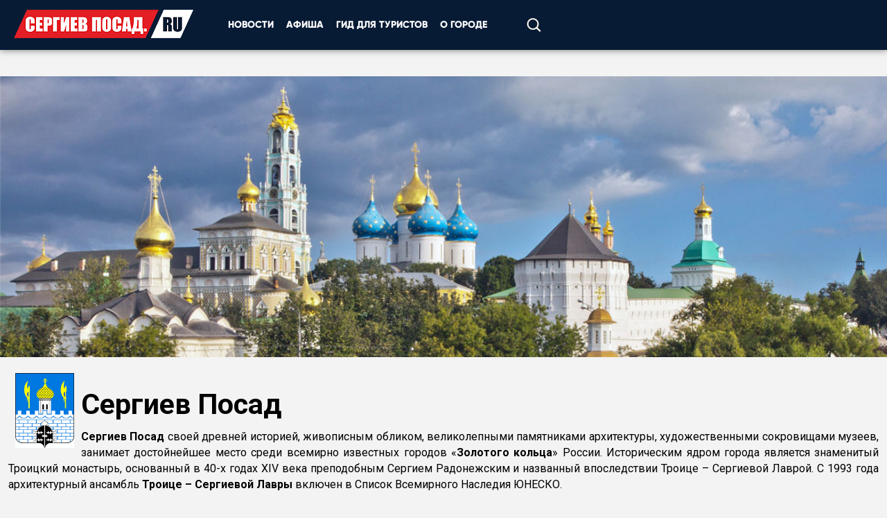

--- FILE ---
content_type: text/html; Charset=utf-8
request_url: https://sergiev-posad.ru/gorod/
body_size: 23952
content:
<!doctype html>

<html lang="ru">
  <head>
	<title>Сергиев Посад.RU | О Сергиевом Посаде</title>
	<meta name="description" content="Информация о Сергиевом Посаде. Информационный сайт (портал) Сергиева Посада и Сергиево-Посадского городского округа: новости, афиша, объявления, справочник, путеводитель для туристов">
	<meta name="keywords" content="город Сергиев Посад, сергиев посад. Сергиев Посад, сайт Сергиев Посад, новости сергиева посада, город сергиев посад, портал сергиев посад">
	<meta name="Publisher-Email" content="info@sergiev-posad.ru">
	<meta http-equiv="Content-Type" content="text/html; charset=utf-8">
	<link rel="icon" href="/www/pics/favicon.ico" type="image/x-icon" />
	<link rel="shortcut icon" href="/www/pics/favicon.ico" type="image/x-icon" />

    <meta http-equiv="X-UA-Compatible" content="IE=edge"/>
    <meta name="viewport" content="width=device-width, initial-scale=1">
    <link href="https://fonts.googleapis.com/css?family=Roboto:300,400,500,700&amp;subset=cyrillic" rel="stylesheet">

    <link rel="stylesheet" href="/www/styles/main.css">
    <link rel="stylesheet" href="/www/styles/newses.css">
	<link rel="stylesheet" type="text/css" href="/www/highslide/highslide.css" />
	<!--[if lt IE 7]>
	<link rel="stylesheet" type="text/css" href="/www/highslide/highslide-ie6.css" />
	<![endif]-->
	<script type="text/javascript" src="/highslide-full.js"></script>	
	
	
          <script src="/www/scripts/jquery-1.8.3.min.js"></script>
          <script src="/www/scripts/lightbox.min.js"></script>
          <script src="/www/scripts/jquery.main.js"></script>
          <link rel="stylesheet" href="/www/styles/lightbox.css" />
		  <link href="/www/css/banners.css" rel='stylesheet' type='text/css' />
	
		
</head>


  <body>
      <!-- header -->
      <header id="header">
        <div class="container-fluid">
          <div class="row">
            <div class="side-block col-sm-3 col-xs-5">
              <div class="logo">
                <a href="/">
                  <img src="/www/images/logo.png" alt="">
                </a>
              </div>
            </div>
            <div class="main-block col-sm-9 col-xs-7" style="padding-left: 0px;">
              <div class="top-menu-btn">
                <img src="/www/images/bars.png" alt="">
              </div>
			  
			  

            <!-- top-menu -->
              <ul class="top-menu">

	<li><a href="/news/">Новости</a></li>
	<li><a href="/dosug/">Афиша</a></li>
	<li><a href="/tyrizm/">Гид для туристов</a></li>
	<li><a href="/gorod/"class="active">О городе</a></li>
                </ul>

			  <!--
              <div class="add-news">
                <a href="#" class="btn btn-white-tr">
                  Сообщить новость
                </a>
              </div>
			  -->
              <div class="top-buttons">
                <a href="#" class="search-btn">
                  <img src="/www/images/search.png" alt="">
                </a>
					
              </div>
              <div class="top-search-container">
                <form action="/search/" method="get">
                  <table>
                    <tr>
                      <td>
						<input name="where" value="news" type="hidden">
                        <input name="submit" class="top-search-submit" type="image" src="/www/images/search.png" onclick="document.forms[0].submit();">
                      </td>
                      <td>
                        <input type="text" name="search" class="form-control">
                      </td>
                      <td>
                        <span class="search-close-btn">
                          &times;
                        </span>
                      </td>
                    </tr>
                  </table>
                  
                  
                </form>
              </div>
              <div class="clearfix"></div>
            </div>
          </div>
        </div>
      </header>
      <!-- header -->
      <!-- content -->
      <div id="content" class="news_page">
	  
        <div class="container-fluid">
          <div class="row">
				<!-- content-block -->
				<div class="content-block">
					
<!-------Begin ShowInsertions 1-1/1-Ins_type: 1084------><!-- BEGIN OF INSERTIONS block_id: 1, block_style: 0 -->
	<!-- BEGIN OF EXTERNAL INSERTIONS iID: 84 / iPosID=0 / iOrdr=0-->
	
                <div class="contentBlock">
		
					<div>
						<p><img alt="Информация о Сергиевом Посаде" src="/www/images/about/1.jpg" style="width:100%" /></p>

<table align="center" cellpadding="10" style="width:100%">
	<tbody>
		<tr>
			<td>
			<p><img alt="Сергиев Посад" src="/www/images/about/2343_bi.gif" style="float:left; height:108px; margin-left:10px; margin-right:10px; width:85px" /></p>

			<h1 style="text-align:justify">Сергиев Посад</h1>

			<p style="text-align:justify"><strong>Сергиев Посад</strong> своей древней историей, живописным обликом, великолепными памятниками архитектуры, художественными сокровищами музеев, занимает достойнейшее место среди всемирно известных городов &laquo;<strong>Золотого кольца</strong>&raquo; России. Историческим ядром города является знаменитый Троицкий монастырь, основанный в 40-х годах XIV века преподобным Сергием Радонежским и названный впоследствии Троице &ndash; Сергиевой Лаврой. С 1993 года архитектурный ансамбль <strong>Троице &ndash; Сергиевой Лавры</strong> включен в Список Всемирного Наследия ЮНЕСКО.</p>

			<p style="text-align:justify">Административно Сергиев Посад вместе&nbsp;с городами Хотьково, Пересвет, Краснозаводск, поселками городского типа Скоропусковский, Богородское и 288 сельскими населенными пунктами входит в <strong>Сергиево-Посадcкий городской округ.</strong></p>

			<p style="text-align:justify"><strong>Почтовый индекс: 141300</strong></p>

			<p style="text-align:justify"><strong>Телефон код: +7 (496)</strong></p>
			</td>
		</tr>
	</tbody>
</table>

<p>&nbsp;</p>

					</div>
				</div>	
	
	<!-- END OF EXTERNAL INSERTIONS -->
	<!-- END OF INSERTIONS block_id: 1, block_style: 0 -->
<!-------End ShowInsertions 1------>
<!-------Begin ShowInsertions 2-1/6-Ins_type: 1085------><!-- BEGIN OF INSERTIONS block_id: 2, block_style: 0 -->
	<!-- BEGIN OF EXTERNAL INSERTIONS iID: 85 / iPosID=0 / iOrdr=0-->
	
                <div class="contentBlock">
		
                    <h3 class="main-header">
						ГЕОГРАФИЧЕСКОЕ ПОЛОЖЕНИЕ
					</h3>
		
					<div>
						<div class="newsBlockBigLeftImage">
<table align="center" cellpadding="10" style="width:100%">
	<tbody>
		<tr>
			<td>
			<div class="newsBlockBigLeftImage"><a href="/gorod/karta_google/"><img alt="Географическое положение" src="/www/images/323/4.jpg" style="float:left; margin-left:10px; margin-right:10px; width:30%" /> </a><strong>Сергиев Посад</strong> &mdash; находится в центрально-европейской части России, на Средне-Русской возвышенности, в северо-восточной части Московской области, <strong>в 70 км от Москвы и в 200 км от Ярославля</strong>. В городе протекает река Кончура. Местность холмистая. Климат умеренно-континентальный. Самый холодный месяц года &mdash; январь, самый тёплый &mdash; июль.</div>

			<div class="text13">
			<p style="text-align:justify">Площадь города:&nbsp;23,4 тыс. га.&nbsp; &nbsp;Площадь&nbsp;городского округа:&nbsp;2026,6 кв.км.</p>

			<p style="text-align:justify">Основной транспортной артерией города является проспект Красной Армии. Южная часть города пересекается железнодорожной линией Москва &mdash; Ярославль.</p>

			<p style="text-align:justify">В центральной части города располагаются основные церковные, административные, культурные и социальные объекты города &mdash; <strong>Троице-Сергиева Лавра, железнодорожный вокзал</strong>.</p>
			</div>

			<div class="more"><a href="/gorod/karta_google/">&raquo; Подробнее...</a></div>
			</td>
		</tr>
	</tbody>
</table>
</div>

					</div>
				</div>	
	
	<!-- END OF EXTERNAL INSERTIONS -->
	
	<!-- BEGIN OF EXTERNAL INSERTIONS iID: 144 / iPosID=0 / iOrdr=0-->
	<table align="center" style="height:30px; width:100%">
	<tbody>
		<tr>
			<td> </td>
		</tr>
	</tbody>
</table>




	<!-- END OF EXTERNAL INSERTIONS -->
	
	<!-- BEGIN OF EXTERNAL INSERTIONS iID: 86 / iPosID=0 / iOrdr=0-->
	
                <div class="contentBlock">
		
                    <h3 class="main-header">
						ИСТОРИЯ СЕРГИЕВА ПОСАДА
					</h3>
		
					<div>
						<div class="newsBlockBigLeftImage">
<table align="center" cellpadding="10" style="width:100%">
	<tbody>
		<tr>
			<td>
			<div class="newsBlockBigLeftImage"><a href="/gorod/historia/"><img alt="История Сергиева Посада" src="/www/images/323/5.jpg" style="float:left; margin-left:10px; margin-right:10px; width:30%" /> </a></div>

			<div class="text13">
			<p style="text-align:justify"><strong>Сергиев Посад</strong> &mdash; город с богатейшей историей, которая насчитывает почти семь веков насыщенной яркими событиями жизни.</p>

			<p style="text-align:justify">Начав свое существование <strong>в 40-х годах XIV века</strong> в глухом заповедном лесу, обитель Сергия Радонежского переросла в лавру, а затем объединила вокруг себя слободы и поселения, <strong>став в 1782 году по Указу Екатерины II городом Сергиевским Посадом</strong>. Он стал играть важную роль в политической жизни Московского государства, приобрел славу духовного центра Руси.</p>

			<p style="text-align:justify">Обитель Преподобного Сергия помнит Дмитрия Донского, монахов Пересвета и Ослябю - героев борьбы против татаро-монгольского ига, царя Ивана Грозного и Василия Темного.</p>
			</div>

			<div class="more"><a href="/gorod/historia/">&raquo; Подробнее...</a></div>
			</td>
		</tr>
	</tbody>
</table>
</div>

					</div>
				</div>	
	
	<!-- END OF EXTERNAL INSERTIONS -->
	
	<!-- BEGIN OF EXTERNAL INSERTIONS iID: 144 / iPosID=0 / iOrdr=0-->
	<table align="center" style="height:30px; width:100%">
	<tbody>
		<tr>
			<td> </td>
		</tr>
	</tbody>
</table>




	<!-- END OF EXTERNAL INSERTIONS -->
	
	<!-- BEGIN OF EXTERNAL INSERTIONS iID: 92 / iPosID=0 / iOrdr=0-->
	
                <div class="contentBlock">
		
                    <h3 class="main-header">
						НАСЕЛЕНИЕ
					</h3>
		
					<div>
						<div>
<table align="center" cellpadding="10" style="width:100%">
	<tbody>
		<tr>
			<td>
			<div class="newsBlockBigLeftImage"><a href="/gorod/naselenie/"><img alt="Население Сергиева Посада" src="/www/images/323/naselenie2.jpg" style="float:left; margin-left:10px; margin-right:10px; width:30%" /> </a></div>

			<div class="text13">
			<p style="text-align:justify"><strong>Население города Сергиев Посад</strong> составляет около 105 тыс человек. Численность населения округа на 1 января 2015 года составляла 220 842 человек.</p>

			<p style="text-align:justify">Возрастная структура населения: 59,8% населения относится к трудоспособному возрасту, 14,8% - моложе трудоспособного возраста, 25,3% - старше.</p>

			<p style="text-align:justify">Городское население составляет 171 033 человек, сельское население &mdash; 49 809 человек.</p>
			</div>

			<div class="more"><a href="/gorod/naselenie/">&raquo; Подробнее... </a></div>

			<div class="more">&nbsp;</div>
			</td>
		</tr>
	</tbody>
</table>

<p>&nbsp;</p>
</div>

					</div>
				</div>	
	
	<!-- END OF EXTERNAL INSERTIONS -->
	
	<!-- BEGIN OF EXTERNAL INSERTIONS iID: 96 / iPosID=0 / iOrdr=0-->
	
                <div class="contentBlock">
		
                    <h3 class="main-header">
						ЭКОНОМИКА, ПРОМЫШЛЕННОСТЬ, ИНВЕСТИЦИИ
					</h3>
		
					<div>
						<div class="newsBlockBigLeftImage">
<table align="center" cellpadding="10" style="width:100%">
	<tbody>
		<tr>
			<td>
			<div class="newsBlockBigLeftImage"><a href="/gorod/prom/"><img alt="Экономика Сергиева Посада" src="/www/images/323/prom2.jpg" style="float:left; margin-left:10px; margin-right:10px; width:30%" /> </a></div>

			<div class="text13">
			<p style="text-align:justify">С точки зрения туристско-рекреационного развития Сергиево-Посадский округ представляет один из наиболее перспективных районов Московской области и России.</p>

			<p style="text-align:justify">Крупнейшие промышленные предприятия района &mdash; ЗАО &quot;Электроизолит&quot;, филиал ОАО &quot;РУСГИДРО&quot; &mdash; &quot;ЗАГОРСКАЯ ГАЭС&quot;, ООО &laquo;Сергиево-Посадский стеклотарный завод&quot;, ОАО &laquo;Новые трубные технологии &ndash; Пересвет&raquo;, ЗАО &quot;ФармФирма &laquo;Сотекс&quot;, ФГУП &quot;Краснозаводский химический завод&quot;, ООО &quot;Русский ламинат&quot;, ОАО &quot;Загорский оптико-механический завод&quot;, ФГУП &quot;Электромеханический завод &quot;Звезда&quot;, ОАО &quot;100 КЖИ&quot;, ЗАО &quot;ДЕ ЛА РЮ СНГ&quot;, ООО &quot;ПРО АКВА&quot;, ОАО &quot;Сергиево-Посадский мясокомбинат&quot;, ОАО &quot;Сергиево-Посадский хлебокомбинат&quot;, ОАО &quot;Загорский опытный завод пластмасс&quot;, ОАО &laquo;Пиро-РОСС&raquo;. Научно-исследовательские институты: ФКП &quot;НИЦ РКП&quot;, ФГУП &quot;ФНПЦ НИИ прикладной химии&quot;, ОАО &quot;ЦНИИСМ&quot;, ОАО НИИЛКП с ОМЗ &quot;Виктория&quot;, ОАО &quot;НИИРП&quot;, ГНУ &quot;Всероссийский научно-исследовательский и технологический институт птицеводства&quot;.</p>
			</div>

			<div class="more"><a href="/gorod/prom/">&raquo; Подробнее...</a></div>
			</td>
		</tr>
	</tbody>
</table>
</div>

<div class="more">&nbsp;</div>

					</div>
				</div>	
	
	<!-- END OF EXTERNAL INSERTIONS -->
	<!-- END OF INSERTIONS block_id: 2, block_style: 0 -->
<!-------End ShowInsertions 2------>		
				</div>
				<!-- content-block -->
		  </div>
		</div>
	  
	  
        <div class="container-fluid">
		
	   
          <div class="row">            
            <div class="main-block col-sm-9">			  
				&nbsp;&nbsp;
					
            </div>
			
            <div class="side-block col-sm-3">
              <div class="side-block-content">
			  
				
			  </div>
            </div>

          </div>
        </div>
		
	
        <div class="container-fluid">
          <div class="row">
				
		  </div>
		</div>
	  
	  
	  
      </div>
      </div>
      <!-- content -->




      <!-- footer -->
      <footer id="footer">
        <div class="container-fluid">
          <div class="footer-content">
            <div class="footer-top">
              <div class="row">
                <div class="col-lg-4">
                  <div class="footer-logo">
                    <a href="/">
                      <img src="/www/images/logo.png" alt="">
                    </a>
                  </div>
                  <div class="footer-text">
					<p>Городской портал Сергиев Посад.RU – старейший информационный сайт Сергиева Посада. Начиная с 2005 года мы рассказываем вам о последних новостях и важных событиях Сергиева Посада. С нашим сайтом Сергиев Посад всегда будет онлайн! </p> 

				  
                    <p>Условия использования материалов и <a href="/about_sait/inf/ ">правовая информация</a> <br>
                    Информация об <a href="/about_sait/privacy/  ">использовании персональных данных</a></p>
					
                  </div>
                </div>
                <div class="col-lg-2">
                  		
			<ul class="footer-menu">
				<li><a href="/">Главная</a></li>

				<li><a href="/news/">Новости</a></li>
	
				<li><a href="/dosug/">Афиша</a></li>
	
				<li><a href="/tyrizm/">Гид для туристов</a></li>
	
				<li><a class="active" href="/gorod/">О городе</a></li>
	
<li><a href="/useful/">Полезные статьи</a></li>
				</ul>

                </div>
                <div class="col-lg-6">
                  <ul class="bottom-menu">
                    <li>
                      <a href="/about_sait/">Редакция</a>
                    </li>
                    <li>
                      <a href="/sitemap/">Карта сайта</a>
                    </li>
                  </ul>
                  <div class="bottom-text">
                    <p>
                      Знаете о происшествии? Напишите на <a href="mailto:info@sergiev-posad.ru" style="color:#fff"><u>info@sergiev-posad.ru</u></a>
                    </p>
                    <p>
                      <a href="mailto:info@sergiev-posad.ru" class="btn btn-white-tr">
                        Прислать Новость
                      </a>
                    </p>
                  </div>
                </div>
              </div>

              <div class="footer-top-center"></div>
              <div class="footer-top-right"></div>
            </div>
            <div class="footer-bottom">
              <div class="row">
                <div class="col-lg-4">
                  <div class="copyright">
                    <div class="greyText" id="footer_phone">© 2005-2022 Интернет-издание "СЕРГИЕВ ПОСАД.RU"</div>

<div><br />
 </div>

                  </div>
                </div>
                <div class="col-lg-4">
                  <div class="footer-social">
					
                    <a href="https://vk.com/sergievposadru" target="_blank">
                      <img src="/www/images/social/vk.png">
                    </a>
                    <a href="https://twitter.com/sergievposadru" target="_blank">
                      <img src="/www/images/social/tw.png">
                    </a>
                    <!--a href="https://www.facebook.com/sergievposadru/" target="_blank">
                      <img src="/www/images/social/fb.png" alt="">
                    </a-->
                    <a href="https://ok.ru/sergievposad" target="_blank">
                      <img src="/www/images/social/ok.png" alt="">
                    </a>
                    <!--a href="https://www.instagram.com/sergievposad.ru/" target="_blank">
                      <img src="/www/images/social/inst.png" alt="">
                    </a-->
                    <a href="https://t.me/sergievposadru" target="_blank">
                      <img src="/www/images/social/tg.png" alt="">
                    </a>
					
                  </div>
                </div>
                <div class="col-lg-4">
                  <div class="footer-codes">
                    <!-- Yandex.Metrika informer -->
<a href="https://metrika.yandex.ru/stat/?id=106109&amp;from=informer"
target="_blank" rel="nofollow"><img src="https://informer.yandex.ru/informer/106109/3_0_FFFFFFFF_EFEFEFFF_0_pageviews"
style="width:88px; height:31px; border:0;" alt="Яндекс.Метрика" title="Яндекс.Метрика: данные за сегодня (просмотры, визиты и уникальные посетители)" class="ym-advanced-informer" data-cid="106109" data-lang="ru" /></a>
<!-- /Yandex.Metrika informer -->

<!-- Yandex.Metrika counter -->
<script type="text/javascript" >
   (function(m,e,t,r,i,k,a){m[i]=m[i]||function(){(m[i].a=m[i].a||[]).push(arguments)};
   m[i].l=1*new Date();k=e.createElement(t),a=e.getElementsByTagName(t)[0],k.async=1,k.src=r,a.parentNode.insertBefore(k,a)})
   (window, document, "script", "https://mc.yandex.ru/metrika/tag.js", "ym");

   ym(106109, "init", {
        clickmap:true,
        trackLinks:true,
        accurateTrackBounce:true
   });
</script>
<noscript><div><img src="https://mc.yandex.ru/watch/106109" style="position:absolute; left:-9999px;" alt="" /></div></noscript>
<!-- /Yandex.Metrika counter -->
                  </div>
                </div>
              </div>
            </div>
          </div>
            
        </div>
      </footer>
      <!-- footer -->



    <script src="/www/scripts/vendor.js"></script>
    
    
    <script src="/www/scripts/main.js"></script>
    
    <img id="to_top" class="icon icon-to-top"></i>

	<iframe id="fra10" name="fra10" style="width:0px; height:0px;border:0px #aaa dotted"></iframe>
	
  </body>
</html>
<!--Страница сформирована за 0,46 секунды. (15:13:13,57 - 15:13:14,03)-->

--- FILE ---
content_type: text/css
request_url: https://sergiev-posad.ru/www/css/banners.css
body_size: -93
content:
.bigbnr{
	width:100%;
	height:auto;
	margin:10px 0;
	padding:10px;
}